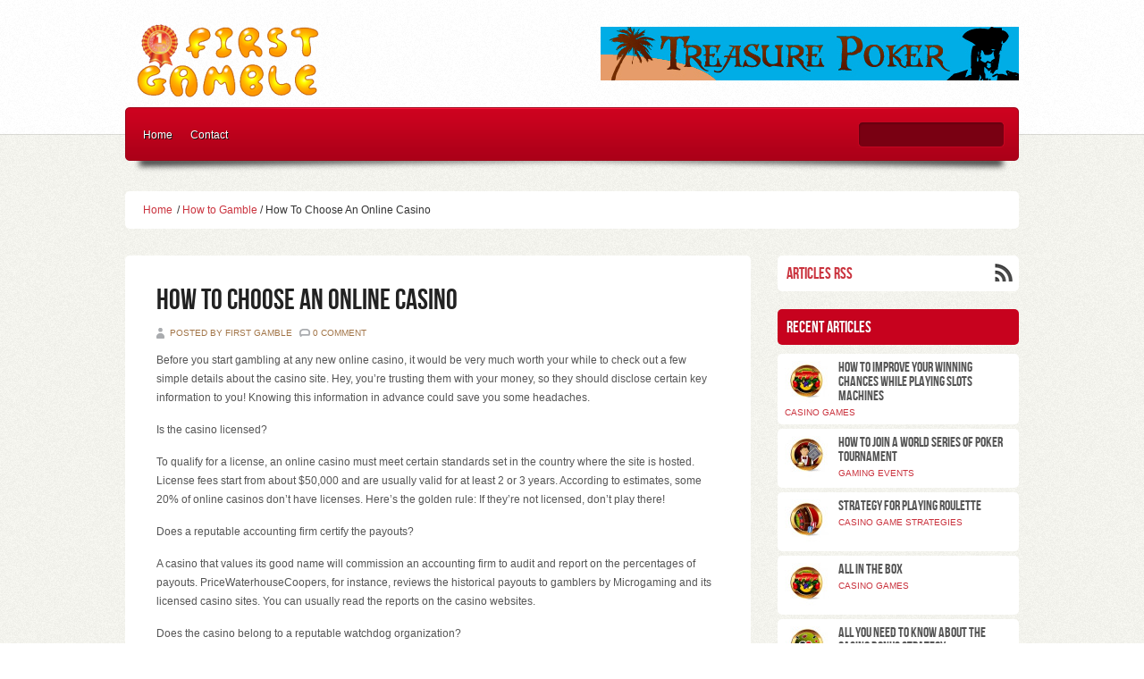

--- FILE ---
content_type: text/html; charset=UTF-8
request_url: https://firstgamble.com/how-to-gamble/how-to-choose-an-online-casino/
body_size: 10127
content:
<!DOCTYPE html PUBLIC "-//W3C//DTD XHTML 1.0 Transitional//EN" "http://www.w3.org/TR/xhtml1/DTD/xhtml1-transitional.dtd">
<html xmlns="http://www.w3.org/1999/xhtml" lang="en-US">
<head profile="http://gmpg.org/xfn/11">
<meta http-equiv="Content-Type" content="text/html; charset=UTF-8" />
<title>  How To Choose An Online Casino : &quot;How To&quot; Guide for Gambling and Gambling Online :: FirstGamble.com</title>

<link rel="stylesheet" href="https://firstgamble.com/wp-content/themes/Ebuy/style.css" type="text/css" media="screen" />
<link rel="stylesheet" type="text/css" href="https://firstgamble.com/wp-content/themes/Ebuy/css/prettyphoto.css" media="screen" />	

<link rel="alternate" type="application/rss+xml" title="&quot;How To&quot; Guide for Gambling and Gambling Online :: FirstGamble.com RSS Feed" href="https://firstgamble.com/feed/" />
<link rel="alternate" type="application/atom+xml" title="&quot;How To&quot; Guide for Gambling and Gambling Online :: FirstGamble.com Atom Feed" href="https://firstgamble.com/feed/atom/" />
<link rel="pingback" href="https://firstgamble.com/xmlrpc.php" />



	<link rel='archives' title='January 2017' href='https://firstgamble.com/2017/01/' />
	<link rel='archives' title='June 2015' href='https://firstgamble.com/2015/06/' />
	<link rel='archives' title='March 2014' href='https://firstgamble.com/2014/03/' />
	<link rel='archives' title='October 2012' href='https://firstgamble.com/2012/10/' />
	<link rel='archives' title='June 2012' href='https://firstgamble.com/2012/06/' />
<meta name='robots' content='max-image-preview:large' />
<link rel="alternate" title="oEmbed (JSON)" type="application/json+oembed" href="https://firstgamble.com/wp-json/oembed/1.0/embed?url=https%3A%2F%2Ffirstgamble.com%2Fhow-to-gamble%2Fhow-to-choose-an-online-casino%2F" />
<link rel="alternate" title="oEmbed (XML)" type="text/xml+oembed" href="https://firstgamble.com/wp-json/oembed/1.0/embed?url=https%3A%2F%2Ffirstgamble.com%2Fhow-to-gamble%2Fhow-to-choose-an-online-casino%2F&#038;format=xml" />
<style id='wp-img-auto-sizes-contain-inline-css' type='text/css'>
img:is([sizes=auto i],[sizes^="auto," i]){contain-intrinsic-size:3000px 1500px}
/*# sourceURL=wp-img-auto-sizes-contain-inline-css */
</style>
<style id='wp-emoji-styles-inline-css' type='text/css'>

	img.wp-smiley, img.emoji {
		display: inline !important;
		border: none !important;
		box-shadow: none !important;
		height: 1em !important;
		width: 1em !important;
		margin: 0 0.07em !important;
		vertical-align: -0.1em !important;
		background: none !important;
		padding: 0 !important;
	}
/*# sourceURL=wp-emoji-styles-inline-css */
</style>
<style id='wp-block-library-inline-css' type='text/css'>
:root{--wp-block-synced-color:#7a00df;--wp-block-synced-color--rgb:122,0,223;--wp-bound-block-color:var(--wp-block-synced-color);--wp-editor-canvas-background:#ddd;--wp-admin-theme-color:#007cba;--wp-admin-theme-color--rgb:0,124,186;--wp-admin-theme-color-darker-10:#006ba1;--wp-admin-theme-color-darker-10--rgb:0,107,160.5;--wp-admin-theme-color-darker-20:#005a87;--wp-admin-theme-color-darker-20--rgb:0,90,135;--wp-admin-border-width-focus:2px}@media (min-resolution:192dpi){:root{--wp-admin-border-width-focus:1.5px}}.wp-element-button{cursor:pointer}:root .has-very-light-gray-background-color{background-color:#eee}:root .has-very-dark-gray-background-color{background-color:#313131}:root .has-very-light-gray-color{color:#eee}:root .has-very-dark-gray-color{color:#313131}:root .has-vivid-green-cyan-to-vivid-cyan-blue-gradient-background{background:linear-gradient(135deg,#00d084,#0693e3)}:root .has-purple-crush-gradient-background{background:linear-gradient(135deg,#34e2e4,#4721fb 50%,#ab1dfe)}:root .has-hazy-dawn-gradient-background{background:linear-gradient(135deg,#faaca8,#dad0ec)}:root .has-subdued-olive-gradient-background{background:linear-gradient(135deg,#fafae1,#67a671)}:root .has-atomic-cream-gradient-background{background:linear-gradient(135deg,#fdd79a,#004a59)}:root .has-nightshade-gradient-background{background:linear-gradient(135deg,#330968,#31cdcf)}:root .has-midnight-gradient-background{background:linear-gradient(135deg,#020381,#2874fc)}:root{--wp--preset--font-size--normal:16px;--wp--preset--font-size--huge:42px}.has-regular-font-size{font-size:1em}.has-larger-font-size{font-size:2.625em}.has-normal-font-size{font-size:var(--wp--preset--font-size--normal)}.has-huge-font-size{font-size:var(--wp--preset--font-size--huge)}.has-text-align-center{text-align:center}.has-text-align-left{text-align:left}.has-text-align-right{text-align:right}.has-fit-text{white-space:nowrap!important}#end-resizable-editor-section{display:none}.aligncenter{clear:both}.items-justified-left{justify-content:flex-start}.items-justified-center{justify-content:center}.items-justified-right{justify-content:flex-end}.items-justified-space-between{justify-content:space-between}.screen-reader-text{border:0;clip-path:inset(50%);height:1px;margin:-1px;overflow:hidden;padding:0;position:absolute;width:1px;word-wrap:normal!important}.screen-reader-text:focus{background-color:#ddd;clip-path:none;color:#444;display:block;font-size:1em;height:auto;left:5px;line-height:normal;padding:15px 23px 14px;text-decoration:none;top:5px;width:auto;z-index:100000}html :where(.has-border-color){border-style:solid}html :where([style*=border-top-color]){border-top-style:solid}html :where([style*=border-right-color]){border-right-style:solid}html :where([style*=border-bottom-color]){border-bottom-style:solid}html :where([style*=border-left-color]){border-left-style:solid}html :where([style*=border-width]){border-style:solid}html :where([style*=border-top-width]){border-top-style:solid}html :where([style*=border-right-width]){border-right-style:solid}html :where([style*=border-bottom-width]){border-bottom-style:solid}html :where([style*=border-left-width]){border-left-style:solid}html :where(img[class*=wp-image-]){height:auto;max-width:100%}:where(figure){margin:0 0 1em}html :where(.is-position-sticky){--wp-admin--admin-bar--position-offset:var(--wp-admin--admin-bar--height,0px)}@media screen and (max-width:600px){html :where(.is-position-sticky){--wp-admin--admin-bar--position-offset:0px}}

/*# sourceURL=wp-block-library-inline-css */
</style><style id='global-styles-inline-css' type='text/css'>
:root{--wp--preset--aspect-ratio--square: 1;--wp--preset--aspect-ratio--4-3: 4/3;--wp--preset--aspect-ratio--3-4: 3/4;--wp--preset--aspect-ratio--3-2: 3/2;--wp--preset--aspect-ratio--2-3: 2/3;--wp--preset--aspect-ratio--16-9: 16/9;--wp--preset--aspect-ratio--9-16: 9/16;--wp--preset--color--black: #000000;--wp--preset--color--cyan-bluish-gray: #abb8c3;--wp--preset--color--white: #ffffff;--wp--preset--color--pale-pink: #f78da7;--wp--preset--color--vivid-red: #cf2e2e;--wp--preset--color--luminous-vivid-orange: #ff6900;--wp--preset--color--luminous-vivid-amber: #fcb900;--wp--preset--color--light-green-cyan: #7bdcb5;--wp--preset--color--vivid-green-cyan: #00d084;--wp--preset--color--pale-cyan-blue: #8ed1fc;--wp--preset--color--vivid-cyan-blue: #0693e3;--wp--preset--color--vivid-purple: #9b51e0;--wp--preset--gradient--vivid-cyan-blue-to-vivid-purple: linear-gradient(135deg,rgb(6,147,227) 0%,rgb(155,81,224) 100%);--wp--preset--gradient--light-green-cyan-to-vivid-green-cyan: linear-gradient(135deg,rgb(122,220,180) 0%,rgb(0,208,130) 100%);--wp--preset--gradient--luminous-vivid-amber-to-luminous-vivid-orange: linear-gradient(135deg,rgb(252,185,0) 0%,rgb(255,105,0) 100%);--wp--preset--gradient--luminous-vivid-orange-to-vivid-red: linear-gradient(135deg,rgb(255,105,0) 0%,rgb(207,46,46) 100%);--wp--preset--gradient--very-light-gray-to-cyan-bluish-gray: linear-gradient(135deg,rgb(238,238,238) 0%,rgb(169,184,195) 100%);--wp--preset--gradient--cool-to-warm-spectrum: linear-gradient(135deg,rgb(74,234,220) 0%,rgb(151,120,209) 20%,rgb(207,42,186) 40%,rgb(238,44,130) 60%,rgb(251,105,98) 80%,rgb(254,248,76) 100%);--wp--preset--gradient--blush-light-purple: linear-gradient(135deg,rgb(255,206,236) 0%,rgb(152,150,240) 100%);--wp--preset--gradient--blush-bordeaux: linear-gradient(135deg,rgb(254,205,165) 0%,rgb(254,45,45) 50%,rgb(107,0,62) 100%);--wp--preset--gradient--luminous-dusk: linear-gradient(135deg,rgb(255,203,112) 0%,rgb(199,81,192) 50%,rgb(65,88,208) 100%);--wp--preset--gradient--pale-ocean: linear-gradient(135deg,rgb(255,245,203) 0%,rgb(182,227,212) 50%,rgb(51,167,181) 100%);--wp--preset--gradient--electric-grass: linear-gradient(135deg,rgb(202,248,128) 0%,rgb(113,206,126) 100%);--wp--preset--gradient--midnight: linear-gradient(135deg,rgb(2,3,129) 0%,rgb(40,116,252) 100%);--wp--preset--font-size--small: 13px;--wp--preset--font-size--medium: 20px;--wp--preset--font-size--large: 36px;--wp--preset--font-size--x-large: 42px;--wp--preset--spacing--20: 0.44rem;--wp--preset--spacing--30: 0.67rem;--wp--preset--spacing--40: 1rem;--wp--preset--spacing--50: 1.5rem;--wp--preset--spacing--60: 2.25rem;--wp--preset--spacing--70: 3.38rem;--wp--preset--spacing--80: 5.06rem;--wp--preset--shadow--natural: 6px 6px 9px rgba(0, 0, 0, 0.2);--wp--preset--shadow--deep: 12px 12px 50px rgba(0, 0, 0, 0.4);--wp--preset--shadow--sharp: 6px 6px 0px rgba(0, 0, 0, 0.2);--wp--preset--shadow--outlined: 6px 6px 0px -3px rgb(255, 255, 255), 6px 6px rgb(0, 0, 0);--wp--preset--shadow--crisp: 6px 6px 0px rgb(0, 0, 0);}:where(.is-layout-flex){gap: 0.5em;}:where(.is-layout-grid){gap: 0.5em;}body .is-layout-flex{display: flex;}.is-layout-flex{flex-wrap: wrap;align-items: center;}.is-layout-flex > :is(*, div){margin: 0;}body .is-layout-grid{display: grid;}.is-layout-grid > :is(*, div){margin: 0;}:where(.wp-block-columns.is-layout-flex){gap: 2em;}:where(.wp-block-columns.is-layout-grid){gap: 2em;}:where(.wp-block-post-template.is-layout-flex){gap: 1.25em;}:where(.wp-block-post-template.is-layout-grid){gap: 1.25em;}.has-black-color{color: var(--wp--preset--color--black) !important;}.has-cyan-bluish-gray-color{color: var(--wp--preset--color--cyan-bluish-gray) !important;}.has-white-color{color: var(--wp--preset--color--white) !important;}.has-pale-pink-color{color: var(--wp--preset--color--pale-pink) !important;}.has-vivid-red-color{color: var(--wp--preset--color--vivid-red) !important;}.has-luminous-vivid-orange-color{color: var(--wp--preset--color--luminous-vivid-orange) !important;}.has-luminous-vivid-amber-color{color: var(--wp--preset--color--luminous-vivid-amber) !important;}.has-light-green-cyan-color{color: var(--wp--preset--color--light-green-cyan) !important;}.has-vivid-green-cyan-color{color: var(--wp--preset--color--vivid-green-cyan) !important;}.has-pale-cyan-blue-color{color: var(--wp--preset--color--pale-cyan-blue) !important;}.has-vivid-cyan-blue-color{color: var(--wp--preset--color--vivid-cyan-blue) !important;}.has-vivid-purple-color{color: var(--wp--preset--color--vivid-purple) !important;}.has-black-background-color{background-color: var(--wp--preset--color--black) !important;}.has-cyan-bluish-gray-background-color{background-color: var(--wp--preset--color--cyan-bluish-gray) !important;}.has-white-background-color{background-color: var(--wp--preset--color--white) !important;}.has-pale-pink-background-color{background-color: var(--wp--preset--color--pale-pink) !important;}.has-vivid-red-background-color{background-color: var(--wp--preset--color--vivid-red) !important;}.has-luminous-vivid-orange-background-color{background-color: var(--wp--preset--color--luminous-vivid-orange) !important;}.has-luminous-vivid-amber-background-color{background-color: var(--wp--preset--color--luminous-vivid-amber) !important;}.has-light-green-cyan-background-color{background-color: var(--wp--preset--color--light-green-cyan) !important;}.has-vivid-green-cyan-background-color{background-color: var(--wp--preset--color--vivid-green-cyan) !important;}.has-pale-cyan-blue-background-color{background-color: var(--wp--preset--color--pale-cyan-blue) !important;}.has-vivid-cyan-blue-background-color{background-color: var(--wp--preset--color--vivid-cyan-blue) !important;}.has-vivid-purple-background-color{background-color: var(--wp--preset--color--vivid-purple) !important;}.has-black-border-color{border-color: var(--wp--preset--color--black) !important;}.has-cyan-bluish-gray-border-color{border-color: var(--wp--preset--color--cyan-bluish-gray) !important;}.has-white-border-color{border-color: var(--wp--preset--color--white) !important;}.has-pale-pink-border-color{border-color: var(--wp--preset--color--pale-pink) !important;}.has-vivid-red-border-color{border-color: var(--wp--preset--color--vivid-red) !important;}.has-luminous-vivid-orange-border-color{border-color: var(--wp--preset--color--luminous-vivid-orange) !important;}.has-luminous-vivid-amber-border-color{border-color: var(--wp--preset--color--luminous-vivid-amber) !important;}.has-light-green-cyan-border-color{border-color: var(--wp--preset--color--light-green-cyan) !important;}.has-vivid-green-cyan-border-color{border-color: var(--wp--preset--color--vivid-green-cyan) !important;}.has-pale-cyan-blue-border-color{border-color: var(--wp--preset--color--pale-cyan-blue) !important;}.has-vivid-cyan-blue-border-color{border-color: var(--wp--preset--color--vivid-cyan-blue) !important;}.has-vivid-purple-border-color{border-color: var(--wp--preset--color--vivid-purple) !important;}.has-vivid-cyan-blue-to-vivid-purple-gradient-background{background: var(--wp--preset--gradient--vivid-cyan-blue-to-vivid-purple) !important;}.has-light-green-cyan-to-vivid-green-cyan-gradient-background{background: var(--wp--preset--gradient--light-green-cyan-to-vivid-green-cyan) !important;}.has-luminous-vivid-amber-to-luminous-vivid-orange-gradient-background{background: var(--wp--preset--gradient--luminous-vivid-amber-to-luminous-vivid-orange) !important;}.has-luminous-vivid-orange-to-vivid-red-gradient-background{background: var(--wp--preset--gradient--luminous-vivid-orange-to-vivid-red) !important;}.has-very-light-gray-to-cyan-bluish-gray-gradient-background{background: var(--wp--preset--gradient--very-light-gray-to-cyan-bluish-gray) !important;}.has-cool-to-warm-spectrum-gradient-background{background: var(--wp--preset--gradient--cool-to-warm-spectrum) !important;}.has-blush-light-purple-gradient-background{background: var(--wp--preset--gradient--blush-light-purple) !important;}.has-blush-bordeaux-gradient-background{background: var(--wp--preset--gradient--blush-bordeaux) !important;}.has-luminous-dusk-gradient-background{background: var(--wp--preset--gradient--luminous-dusk) !important;}.has-pale-ocean-gradient-background{background: var(--wp--preset--gradient--pale-ocean) !important;}.has-electric-grass-gradient-background{background: var(--wp--preset--gradient--electric-grass) !important;}.has-midnight-gradient-background{background: var(--wp--preset--gradient--midnight) !important;}.has-small-font-size{font-size: var(--wp--preset--font-size--small) !important;}.has-medium-font-size{font-size: var(--wp--preset--font-size--medium) !important;}.has-large-font-size{font-size: var(--wp--preset--font-size--large) !important;}.has-x-large-font-size{font-size: var(--wp--preset--font-size--x-large) !important;}
/*# sourceURL=global-styles-inline-css */
</style>

<style id='classic-theme-styles-inline-css' type='text/css'>
/*! This file is auto-generated */
.wp-block-button__link{color:#fff;background-color:#32373c;border-radius:9999px;box-shadow:none;text-decoration:none;padding:calc(.667em + 2px) calc(1.333em + 2px);font-size:1.125em}.wp-block-file__button{background:#32373c;color:#fff;text-decoration:none}
/*# sourceURL=/wp-includes/css/classic-themes.min.css */
</style>
<link rel='stylesheet' id='contact-form-7-css' href='https://firstgamble.com/wp-content/plugins/contact-form-7/includes/css/styles.css?ver=6.1.4' type='text/css' media='all' />
<script type="text/javascript" src="https://firstgamble.com/wp-includes/js/jquery/jquery.min.js?ver=3.7.1" id="jquery-core-js"></script>
<script type="text/javascript" src="https://firstgamble.com/wp-includes/js/jquery/jquery-migrate.min.js?ver=3.4.1" id="jquery-migrate-js"></script>
<script type="text/javascript" src="https://firstgamble.com/wp-content/themes/Ebuy/js/effects.js?ver=6.9" id="effects-js"></script>
<script type="text/javascript" src="https://firstgamble.com/wp-content/themes/Ebuy/js/superfish.js?ver=6.9" id="superfish-js"></script>
<script type="text/javascript" src="https://firstgamble.com/wp-content/themes/Ebuy/js/jquery.prettyPhoto.js?ver=6.9" id="prettyphoto-js"></script>
<script type="text/javascript" src="https://firstgamble.com/wp-content/themes/Ebuy/js/tooltip.js?ver=6.9" id="tooltip-js"></script>
<script type="text/javascript" src="https://firstgamble.com/wp-content/themes/Ebuy/js/jquery.bxSlider.min.js?ver=6.9" id="bxslider-js"></script>
<link rel="https://api.w.org/" href="https://firstgamble.com/wp-json/" /><link rel="alternate" title="JSON" type="application/json" href="https://firstgamble.com/wp-json/wp/v2/posts/31" /><link rel="EditURI" type="application/rsd+xml" title="RSD" href="https://firstgamble.com/xmlrpc.php?rsd" />
<link rel="canonical" href="https://firstgamble.com/how-to-gamble/how-to-choose-an-online-casino/" />
<link rel='shortlink' href='https://firstgamble.com/?p=31' />
<link rel="icon" href="https://firstgamble.com/wp-content/uploads/2023/05/cropped-icon-32x32.png" sizes="32x32" />
<link rel="icon" href="https://firstgamble.com/wp-content/uploads/2023/05/cropped-icon-192x192.png" sizes="192x192" />
<link rel="apple-touch-icon" href="https://firstgamble.com/wp-content/uploads/2023/05/cropped-icon-180x180.png" />
<meta name="msapplication-TileImage" content="https://firstgamble.com/wp-content/uploads/2023/05/cropped-icon-270x270.png" />

</head>
<body data-rsssl=1>

<div id="masthead"><!-- masthead begin -->

<div id="top"> 
	
<div id="blogname">	
<h1 class="logo"><a href="https://firstgamble.com/" title="&quot;How To&quot; Guide for Gambling and Gambling Online :: FirstGamble.com"><img src="https://firstgamble.com/wp-content/themes/Ebuy/images/logo.png" alt="&quot;How To&quot; Guide for Gambling and Gambling Online :: FirstGamble.com"/></a></h1>
<!--h3>If you are a beginner approaching the gambling world it&#039;s essential to start learning as much as you can.</h3-->
</div>

<div class="topbar"><a href="http://www.treasurepoker.com" target="_blank" title="online poker resources"><img src="https://www.firstgamble.com/images/tp-468x60.gif" border="0" alt="online poker resources"></a> </div>
			
</div>
	
<div id="botmenu">
	<div id="submenu" class="menu-head-container"><ul id="menu-head" class="sfmenu"><li id="menu-item-8" class="menu-item menu-item-type-custom menu-item-object-custom menu-item-home menu-item-8"><a href="https://firstgamble.com">Home</a></li>
<li id="menu-item-9" class="menu-item menu-item-type-post_type menu-item-object-page menu-item-9"><a href="https://firstgamble.com/contact/">Contact</a></li>
</ul></div>	<div id="search">
	<form method="get" id="searchform" action="https://firstgamble.com" >
	<input id="s"  type="text" name="s" onfocus="if(this.value=='search site'){this.value=''};" onblur="if(this.value==''){this.value='search site'};" value="" />
	
	</form>
</div>
<div class='clear'></div>	
	
</div>
	
</div><!--end masthead-->

<div id="wrapper">  <!-- wrapper begin -->

<div id="casing">

<div class="homewidget">
<ul class="breadcrumbs clearfix"><li><a href="https://firstgamble.com"> Home </a> </li><li>  / <a href="https://firstgamble.com/category/how-to-gamble/">How to Gamble</a> / How To Choose An Online Casino</li></ul></div>

<div id="content" >


<div class="post" id="post-31">
<div class="title">
<h2><a href="https://firstgamble.com/how-to-gamble/how-to-choose-an-online-casino/" rel="bookmark" title="Permanent Link to How To Choose An Online Casino">How To Choose An Online Casino</a></h2>
</div>
<div class="postmeta">
		<span class="author">Posted by First Gamble </span>
		<span class="comm"><a href="https://firstgamble.com/how-to-gamble/how-to-choose-an-online-casino/#respond">0 Comment</a></span>
</div>

<div class="entry">
<p>Before you start gambling at any new online casino, it would be very much worth your while to check out a few simple details about the casino site. Hey, you&#8217;re trusting them with your money, so they should disclose certain key information to you! Knowing this information in advance could save you some headaches. </p>
<p><strong>Is the casino licensed?</strong> </p>
<p>To qualify for a license, an online casino must meet certain standards set in the country where the site is hosted. License fees start from about $50,000 and are usually valid for at least 2 or 3 years. According to estimates, some 20% of online casinos don&#8217;t have licenses. Here&#8217;s the golden rule: If they&#8217;re not licensed, don&#8217;t play there! </p>
<p><strong>Does a reputable accounting firm certify the payouts? </strong></p>
<p>A casino that values its good name will commission an accounting firm to audit and report on the percentages of payouts. PriceWaterhouseCoopers, for instance, reviews the historical payouts to gamblers by Microgaming and its licensed casino sites. You can usually read the reports on the casino websites. </p>
<p><strong>Does the casino belong to a reputable watchdog organization? </strong></p>
<p>There are watchdogs and just plain dogs; you can&#8217;t trust all of them. Many times the so-called &#8220;watchdog&#8221; is nothing more than an online advertising gateway to a group of casinos. If the watchdog organization is any good, it will prepare a set of best practices that must be observed by all participants, including casinos, software dealers, casino portal sites and online gamblers. </p>
<p>Here are a few more things you should check out before you start gambling: </p>
<p>The important gambling message boards should reflect trust and faith in the casino. </p>
<p>Any online casino should be affiliated to a physical, non-digital casino. </p>
<p>There should be a self-labelling system for users to rate the contents of the casino site. </p>
<p>The recognized and well-known casino portals should support the individual casino website. </p>
<p>A casino that intends to succeed in the long term will go to the trouble of building a well-structured site supported by reliable software.</p>
<p>It will be monitored by an accounting company, and of course it will be licensed. </p>
<p>This is the type of casino that doesn&#8217;t have to crook its customers to make a profit. It&#8217;s the type of site operated by owners who honestly and professionally work to entrench a trusted and popular brand name.</p>

<div class="clear"></div>
</div>


<div class="singleinfo">
<span class="category">Categories: <a href="https://firstgamble.com/category/how-to-gamble/" rel="category tag">How to Gamble</a> </span>
</div>

</div>


<!-- You can start editing here. -->
<div id="commentsbox">

			<!-- If comments are open, but there are no comments. -->

	 

<div id="comment-form">
<div id="respond">

<h3>Leave a Reply</h3>

<div class="cancel-comment-reply">
	<small><a rel="nofollow" id="cancel-comment-reply-link" href="/how-to-gamble/how-to-choose-an-online-casino/#respond" style="display:none;">Click here to cancel reply.</a></small>
</div>


<form action="https://firstgamble.com/wp-comments-post.php" method="post" id="commentform">

<label for="author">Name <small>(required)</small></label>
<input type="text" name="author" id="author" value="" size="22" tabindex="1" aria-required='true' />

<label for="email">Mail <small>(required)</small></label>
<input type="text" name="email" id="email" value="" size="22" tabindex="2" aria-required='true' />

<label for="url">Website</label>
<input type="text" name="url" id="url" value="" size="22" tabindex="3" />



<textarea name="comment" id="comment" cols="100%" rows="10" tabindex="4"></textarea><br />

<input name="submit" type="submit" id="commentSubmit" tabindex="5" value="Submit" />
<input type='hidden' name='comment_post_ID' value='31' id='comment_post_ID' />
<input type='hidden' name='comment_parent' id='comment_parent' value='0' />

</form>

</div>
</div>

</div>
</div>

<div id="right">

<div class="post-feed"> <a href="https://firstgamble.com/feed/"> Articles RSS </a> </div>

<div class="tabsdiv">
	<h3 class="sidetitl "> Recent Articles </h3>
		<div class="fblock">
				<img class="thumbim" src="https://firstgamble.com/wp-content/themes/Ebuy/timthumb.php?src=https://firstgamble.com/wp-content/uploads/2012/06/slots.jpg&amp;h=50&amp;w=50&amp;zc=1" alt=""/>
	
	<h3><a href="https://firstgamble.com/casino-games-2/how-to-improve-your-winning-chances-while-playing-slots-machines/" title="How To Improve Your Winning Chances While Playing Slots Machines">How To Improve Your Winning Chances While Playing Slots Machines</a></h3>
	<p> <a href="https://firstgamble.com/category/casino-games-2/" rel="category tag">Casino Games</a></p>

	<div class="clear"></div>
	</div>
		<div class="fblock">
				<img class="thumbim" src="https://firstgamble.com/wp-content/themes/Ebuy/timthumb.php?src=https://firstgamble.com/wp-content/uploads/2012/06/dealer.jpg&amp;h=50&amp;w=50&amp;zc=1" alt=""/>
	
	<h3><a href="https://firstgamble.com/gaming-events/how-to-join-a-world-series-of-poker-tournament/" title="How to join a World Series of Poker tournament">How to join a World Series of Poker tournament</a></h3>
	<p> <a href="https://firstgamble.com/category/gaming-events/" rel="category tag">Gaming Events</a></p>

	<div class="clear"></div>
	</div>
		<div class="fblock">
				<img class="thumbim" src="https://firstgamble.com/wp-content/themes/Ebuy/timthumb.php?src=https://firstgamble.com/wp-content/uploads/2012/06/roulette.jpg&amp;h=50&amp;w=50&amp;zc=1" alt=""/>
	
	<h3><a href="https://firstgamble.com/casino-game-strategies/strategy-for-playing-roulette/" title="Strategy for playing Roulette">Strategy for playing Roulette</a></h3>
	<p> <a href="https://firstgamble.com/category/casino-game-strategies/" rel="category tag">Casino Game Strategies</a></p>

	<div class="clear"></div>
	</div>
		<div class="fblock">
				<img class="thumbim" src="https://firstgamble.com/wp-content/themes/Ebuy/timthumb.php?src=https://firstgamble.com/wp-content/uploads/2012/06/slots.jpg&amp;h=50&amp;w=50&amp;zc=1" alt=""/>
	
	<h3><a href="https://firstgamble.com/casino-games-2/all-in-the-box/" title="All In The Box">All In The Box</a></h3>
	<p> <a href="https://firstgamble.com/category/casino-games-2/" rel="category tag">Casino Games</a></p>

	<div class="clear"></div>
	</div>
		<div class="fblock">
				<img class="thumbim" src="https://firstgamble.com/wp-content/themes/Ebuy/timthumb.php?src=https://firstgamble.com/wp-content/uploads/2012/06/chips.jpg&amp;h=50&amp;w=50&amp;zc=1" alt=""/>
	
	<h3><a href="https://firstgamble.com/casino-bonus-2/all-you-need-to-know-about-the-casino-bonus-strategy/" title="All You Need To Know About the Casino Bonus Strategy">All You Need To Know About the Casino Bonus Strategy</a></h3>
	<p> <a href="https://firstgamble.com/category/casino-bonus-2/" rel="category tag">Casino Bonus</a></p>

	<div class="clear"></div>
	</div>
		<div class="fblock">
				<img class="thumbim" src="https://firstgamble.com/wp-content/themes/Ebuy/timthumb.php?src=https://firstgamble.com/wp-content/uploads/2012/06/joker.jpg&amp;h=50&amp;w=50&amp;zc=1" alt=""/>
	
	<h3><a href="https://firstgamble.com/how-to-gamble/how-to-play-video-poker/" title="How To Play Video Poker">How To Play Video Poker</a></h3>
	<p> <a href="https://firstgamble.com/category/how-to-gamble/" rel="category tag">How to Gamble</a></p>

	<div class="clear"></div>
	</div>
		<div class="fblock">
				<img class="thumbim" src="https://firstgamble.com/wp-content/themes/Ebuy/timthumb.php?src=https://firstgamble.com/wp-content/uploads/2012/06/roulette.jpg&amp;h=50&amp;w=50&amp;zc=1" alt=""/>
	
	<h3><a href="https://firstgamble.com/how-to-gamble/how-to-play-roulette/" title="How To Play Roulette">How To Play Roulette</a></h3>
	<p> <a href="https://firstgamble.com/category/how-to-gamble/" rel="category tag">How to Gamble</a></p>

	<div class="clear"></div>
	</div>
		<div class="fblock">
				<img class="thumbim" src="https://firstgamble.com/wp-content/themes/Ebuy/timthumb.php?src=https://firstgamble.com/wp-content/uploads/2012/06/poquer.jpg&amp;h=50&amp;w=50&amp;zc=1" alt=""/>
	
	<h3><a href="https://firstgamble.com/how-to-gamble/how-to-play-seven-card-stud-poker/" title="How To Play Seven Card Stud Poker">How To Play Seven Card Stud Poker</a></h3>
	<p> <a href="https://firstgamble.com/category/how-to-gamble/" rel="category tag">How to Gamble</a></p>

	<div class="clear"></div>
	</div>
		<div class="fblock">
				<img class="thumbim" src="https://firstgamble.com/wp-content/themes/Ebuy/timthumb.php?src=https://firstgamble.com/wp-content/uploads/2012/06/poquer.jpg&amp;h=50&amp;w=50&amp;zc=1" alt=""/>
	
	<h3><a href="https://firstgamble.com/how-to-gamble/how-to-play-five-card-stud-poker/" title="How To Play Five Card Stud Poker">How To Play Five Card Stud Poker</a></h3>
	<p> <a href="https://firstgamble.com/category/how-to-gamble/" rel="category tag">How to Gamble</a></p>

	<div class="clear"></div>
	</div>
		<div class="fblock">
				<img class="thumbim" src="https://firstgamble.com/wp-content/themes/Ebuy/timthumb.php?src=https://firstgamble.com/wp-content/uploads/2012/06/craps.jpg&amp;h=50&amp;w=50&amp;zc=1" alt=""/>
	
	<h3><a href="https://firstgamble.com/how-to-gamble/how-to-play-craps/" title="How To Play Craps">How To Play Craps</a></h3>
	<p> <a href="https://firstgamble.com/category/how-to-gamble/" rel="category tag">How to Gamble</a></p>

	<div class="clear"></div>
	</div>
		<div class="fblock">
				<img class="thumbim" src="https://firstgamble.com/wp-content/themes/Ebuy/timthumb.php?src=https://firstgamble.com/wp-content/uploads/2012/06/poquer.jpg&amp;h=50&amp;w=50&amp;zc=1" alt=""/>
	
	<h3><a href="https://firstgamble.com/how-to-gamble/how-to-play-caribbean-poker/" title="How To Play Caribbean Poker">How To Play Caribbean Poker</a></h3>
	<p> <a href="https://firstgamble.com/category/how-to-gamble/" rel="category tag">How to Gamble</a></p>

	<div class="clear"></div>
	</div>
		<div class="fblock">
				<img class="thumbim" src="https://firstgamble.com/wp-content/themes/Ebuy/timthumb.php?src=https://firstgamble.com/wp-content/uploads/2012/06/bingo1.jpg&amp;h=50&amp;w=50&amp;zc=1" alt=""/>
	
	<h3><a href="https://firstgamble.com/how-to-gamble/how-to-play-bingo/" title="How To Play Bingo">How To Play Bingo</a></h3>
	<p> <a href="https://firstgamble.com/category/how-to-gamble/" rel="category tag">How to Gamble</a></p>

	<div class="clear"></div>
	</div>
		<div class="fblock">
				<img class="thumbim" src="https://firstgamble.com/wp-content/themes/Ebuy/timthumb.php?src=https://firstgamble.com/wp-content/uploads/2012/06/dealer.jpg&amp;h=50&amp;w=50&amp;zc=1" alt=""/>
	
	<h3><a href="https://firstgamble.com/how-to-gamble/how-to-play-baccarat/" title="How To Play Baccarat">How To Play Baccarat</a></h3>
	<p> <a href="https://firstgamble.com/category/how-to-gamble/" rel="category tag">How to Gamble</a></p>

	<div class="clear"></div>
	</div>
		<div class="fblock">
				<img class="thumbim" src="https://firstgamble.com/wp-content/themes/Ebuy/timthumb.php?src=https://firstgamble.com/wp-content/uploads/2012/06/blackjack.jpg&amp;h=50&amp;w=50&amp;zc=1" alt=""/>
	
	<h3><a href="https://firstgamble.com/how-to-gamble/how-to-learn-the-basics-of-blackjack/" title="How To Learn The Basics Of Blackjack">How To Learn The Basics Of Blackjack</a></h3>
	<p> <a href="https://firstgamble.com/category/how-to-gamble/" rel="category tag">How to Gamble</a></p>

	<div class="clear"></div>
	</div>
		<div class="fblock">
				<img class="thumbim" src="https://firstgamble.com/wp-content/themes/Ebuy/timthumb.php?src=https://firstgamble.com/wp-content/uploads/2012/06/dealer.jpg&amp;h=50&amp;w=50&amp;zc=1" alt=""/>
	
	<h3><a href="https://firstgamble.com/how-to-gamble/how-to-improve-your-poker-game/" title="How To Improve Your Poker Game">How To Improve Your Poker Game</a></h3>
	<p> <a href="https://firstgamble.com/category/how-to-gamble/" rel="category tag">How to Gamble</a></p>

	<div class="clear"></div>
	</div>
	</div>



<!-- Sidebar widgets -->
<div class="sidebar">
<ul>
	<li class="sidebox widget_tag_cloud"><h3 class="sidetitl">Popular Searches</h3><div class="tagcloud"><a href="https://firstgamble.com/tag/5-card-stud-poker/" class="tag-cloud-link tag-link-51 tag-link-position-1" style="font-size: 8pt;" aria-label="5 Card Stud Poker (1 item)">5 Card Stud Poker</a>
<a href="https://firstgamble.com/tag/7-card-stud-poker/" class="tag-cloud-link tag-link-52 tag-link-position-2" style="font-size: 8pt;" aria-label="7 Card Stud Poker (1 item)">7 Card Stud Poker</a>
<a href="https://firstgamble.com/tag/baccarat/" class="tag-cloud-link tag-link-48 tag-link-position-3" style="font-size: 8pt;" aria-label="Baccarat (1 item)">Baccarat</a>
<a href="https://firstgamble.com/tag/betting/" class="tag-cloud-link tag-link-21 tag-link-position-4" style="font-size: 8pt;" aria-label="betting (1 item)">betting</a>
<a href="https://firstgamble.com/tag/bingo/" class="tag-cloud-link tag-link-49 tag-link-position-5" style="font-size: 8pt;" aria-label="Bingo (1 item)">Bingo</a>
<a href="https://firstgamble.com/tag/blackjack/" class="tag-cloud-link tag-link-19 tag-link-position-6" style="font-size: 16.75pt;" aria-label="blackjack (3 items)">blackjack</a>
<a href="https://firstgamble.com/tag/black-jack/" class="tag-cloud-link tag-link-47 tag-link-position-7" style="font-size: 8pt;" aria-label="black jack (1 item)">black jack</a>
<a href="https://firstgamble.com/tag/casino/" class="tag-cloud-link tag-link-37 tag-link-position-8" style="font-size: 16.75pt;" aria-label="casino (3 items)">casino</a>
<a href="https://firstgamble.com/tag/casino-bonus/" class="tag-cloud-link tag-link-54 tag-link-position-9" style="font-size: 8pt;" aria-label="casino bonus (1 item)">casino bonus</a>
<a href="https://firstgamble.com/tag/craps/" class="tag-cloud-link tag-link-50 tag-link-position-10" style="font-size: 8pt;" aria-label="craps (1 item)">craps</a>
<a href="https://firstgamble.com/tag/deal-or-no-deal/" class="tag-cloud-link tag-link-66 tag-link-position-11" style="font-size: 8pt;" aria-label="Deal or No Deal (1 item)">Deal or No Deal</a>
<a href="https://firstgamble.com/tag/entertainment/" class="tag-cloud-link tag-link-35 tag-link-position-12" style="font-size: 13.25pt;" aria-label="entertainment (2 items)">entertainment</a>
<a href="https://firstgamble.com/tag/freebies/" class="tag-cloud-link tag-link-24 tag-link-position-13" style="font-size: 8pt;" aria-label="freebies (1 item)">freebies</a>
<a href="https://firstgamble.com/tag/free-chips/" class="tag-cloud-link tag-link-55 tag-link-position-14" style="font-size: 8pt;" aria-label="free chips (1 item)">free chips</a>
<a href="https://firstgamble.com/tag/free-play/" class="tag-cloud-link tag-link-57 tag-link-position-15" style="font-size: 8pt;" aria-label="free play (1 item)">free play</a>
<a href="https://firstgamble.com/tag/gambling/" class="tag-cloud-link tag-link-12 tag-link-position-16" style="font-size: 22pt;" aria-label="Gambling (5 items)">Gambling</a>
<a href="https://firstgamble.com/tag/hobbies/" class="tag-cloud-link tag-link-23 tag-link-position-17" style="font-size: 8pt;" aria-label="hobbies (1 item)">hobbies</a>
<a href="https://firstgamble.com/tag/jackpot/" class="tag-cloud-link tag-link-67 tag-link-position-18" style="font-size: 8pt;" aria-label="jackpot (1 item)">jackpot</a>
<a href="https://firstgamble.com/tag/las-vegas/" class="tag-cloud-link tag-link-31 tag-link-position-19" style="font-size: 13.25pt;" aria-label="las vegas (2 items)">las vegas</a>
<a href="https://firstgamble.com/tag/live-tournaments/" class="tag-cloud-link tag-link-71 tag-link-position-20" style="font-size: 8pt;" aria-label="live tournaments (1 item)">live tournaments</a>
<a href="https://firstgamble.com/tag/match-bonus/" class="tag-cloud-link tag-link-58 tag-link-position-21" style="font-size: 8pt;" aria-label="match bonus (1 item)">match bonus</a>
<a href="https://firstgamble.com/tag/no-deposit-bonus/" class="tag-cloud-link tag-link-60 tag-link-position-22" style="font-size: 8pt;" aria-label="no-deposit bonus (1 item)">no-deposit bonus</a>
<a href="https://firstgamble.com/tag/online-bonus/" class="tag-cloud-link tag-link-56 tag-link-position-23" style="font-size: 8pt;" aria-label="online bonus (1 item)">online bonus</a>
<a href="https://firstgamble.com/tag/online-casino/" class="tag-cloud-link tag-link-6 tag-link-position-24" style="font-size: 19.666666666667pt;" aria-label="online casino (4 items)">online casino</a>
<a href="https://firstgamble.com/tag/online-casino-gambling/" class="tag-cloud-link tag-link-7 tag-link-position-25" style="font-size: 13.25pt;" aria-label="online casino gambling (2 items)">online casino gambling</a>
<a href="https://firstgamble.com/tag/online-casinos/" class="tag-cloud-link tag-link-14 tag-link-position-26" style="font-size: 13.25pt;" aria-label="Online Casinos (2 items)">Online Casinos</a>
<a href="https://firstgamble.com/tag/online-gambling/" class="tag-cloud-link tag-link-8 tag-link-position-27" style="font-size: 19.666666666667pt;" aria-label="online gambling (4 items)">online gambling</a>
<a href="https://firstgamble.com/tag/online-poker/" class="tag-cloud-link tag-link-45 tag-link-position-28" style="font-size: 8pt;" aria-label="Online Poker (1 item)">Online Poker</a>
<a href="https://firstgamble.com/tag/online-slots/" class="tag-cloud-link tag-link-28 tag-link-position-29" style="font-size: 13.25pt;" aria-label="online slots (2 items)">online slots</a>
<a href="https://firstgamble.com/tag/playing/" class="tag-cloud-link tag-link-76 tag-link-position-30" style="font-size: 8pt;" aria-label="playing (1 item)">playing</a>
<a href="https://firstgamble.com/tag/poker/" class="tag-cloud-link tag-link-18 tag-link-position-31" style="font-size: 22pt;" aria-label="poker (5 items)">poker</a>
<a href="https://firstgamble.com/tag/poker-game/" class="tag-cloud-link tag-link-46 tag-link-position-32" style="font-size: 8pt;" aria-label="Poker Game (1 item)">Poker Game</a>
<a href="https://firstgamble.com/tag/pokies/" class="tag-cloud-link tag-link-74 tag-link-position-33" style="font-size: 8pt;" aria-label="pokies (1 item)">pokies</a>
<a href="https://firstgamble.com/tag/progressive/" class="tag-cloud-link tag-link-68 tag-link-position-34" style="font-size: 8pt;" aria-label="progressive (1 item)">progressive</a>
<a href="https://firstgamble.com/tag/roulette/" class="tag-cloud-link tag-link-43 tag-link-position-35" style="font-size: 16.75pt;" aria-label="roulette (3 items)">roulette</a>
<a href="https://firstgamble.com/tag/roulette-strategy/" class="tag-cloud-link tag-link-64 tag-link-position-36" style="font-size: 8pt;" aria-label="roulette strategy (1 item)">roulette strategy</a>
<a href="https://firstgamble.com/tag/signup-bonus/" class="tag-cloud-link tag-link-59 tag-link-position-37" style="font-size: 8pt;" aria-label="signup bonus (1 item)">signup bonus</a>
<a href="https://firstgamble.com/tag/slot-machines/" class="tag-cloud-link tag-link-72 tag-link-position-38" style="font-size: 8pt;" aria-label="slot machines (1 item)">slot machines</a>
<a href="https://firstgamble.com/tag/slots/" class="tag-cloud-link tag-link-75 tag-link-position-39" style="font-size: 8pt;" aria-label="slots (1 item)">slots</a>
<a href="https://firstgamble.com/tag/sports-and-entertainment/" class="tag-cloud-link tag-link-44 tag-link-position-40" style="font-size: 8pt;" aria-label="sports and entertainment (1 item)">sports and entertainment</a>
<a href="https://firstgamble.com/tag/sports-betting/" class="tag-cloud-link tag-link-22 tag-link-position-41" style="font-size: 8pt;" aria-label="sports betting (1 item)">sports betting</a>
<a href="https://firstgamble.com/tag/video-poker/" class="tag-cloud-link tag-link-53 tag-link-position-42" style="font-size: 8pt;" aria-label="Video Poker (1 item)">Video Poker</a>
<a href="https://firstgamble.com/tag/video-slots/" class="tag-cloud-link tag-link-73 tag-link-position-43" style="font-size: 8pt;" aria-label="video slots (1 item)">video slots</a>
<a href="https://firstgamble.com/tag/welcome-bonus/" class="tag-cloud-link tag-link-61 tag-link-position-44" style="font-size: 8pt;" aria-label="welcome bonus (1 item)">welcome bonus</a>
<a href="https://firstgamble.com/tag/wsop/" class="tag-cloud-link tag-link-70 tag-link-position-45" style="font-size: 8pt;" aria-label="wsop (1 item)">wsop</a></div>
</li><li class="widget_text sidebox widget_custom_html"><div class="textwidget custom-html-widget"><a href="https://www.inamy.com/shop/firstgamble/"><img src="https://firstgamble.com/wp-content/uploads/2023/05/first-gamble-fs.png" alt="for sale on inamy.com" style="max-width: 100%"></a></div></li></ul>
</div>

</div><div class="clear"></div>
</div>	
</div>
<div id="footer">

<div class="fcred">

Copyright &copy; 2026 <a href="https://firstgamble.com" title="&quot;How To&quot; Guide for Gambling and Gambling Online :: FirstGamble.com">&quot;How To&quot; Guide for Gambling and Gambling Online :: FirstGamble.com</a> - If you are a beginner approaching the gambling world it&#039;s essential to start learning as much as you can..<br />
In cooperation with: <a href="https://www.professionalgamble.com/">Professional Gamble</a>, <a href="http://www.poquer.name/">Poker en Espa&ntilde;a</a>, <a href="http://www.grandsjoueurs.com/">Poker en ligne</a>.</div>	


<div class='clear'></div>	
<script type="speculationrules">
{"prefetch":[{"source":"document","where":{"and":[{"href_matches":"/*"},{"not":{"href_matches":["/wp-*.php","/wp-admin/*","/wp-content/uploads/*","/wp-content/*","/wp-content/plugins/*","/wp-content/themes/Ebuy/*","/*\\?(.+)"]}},{"not":{"selector_matches":"a[rel~=\"nofollow\"]"}},{"not":{"selector_matches":".no-prefetch, .no-prefetch a"}}]},"eagerness":"conservative"}]}
</script>
<span id="bruteprotect_uptime_check_string" style="display:none;">7ads6x98y</span><script type="text/javascript" src="https://firstgamble.com/wp-includes/js/comment-reply.min.js?ver=6.9" id="comment-reply-js" async="async" data-wp-strategy="async" fetchpriority="low"></script>
<script type="text/javascript" src="https://firstgamble.com/wp-includes/js/dist/hooks.min.js?ver=dd5603f07f9220ed27f1" id="wp-hooks-js"></script>
<script type="text/javascript" src="https://firstgamble.com/wp-includes/js/dist/i18n.min.js?ver=c26c3dc7bed366793375" id="wp-i18n-js"></script>
<script type="text/javascript" id="wp-i18n-js-after">
/* <![CDATA[ */
wp.i18n.setLocaleData( { 'text direction\u0004ltr': [ 'ltr' ] } );
//# sourceURL=wp-i18n-js-after
/* ]]> */
</script>
<script type="text/javascript" src="https://firstgamble.com/wp-content/plugins/contact-form-7/includes/swv/js/index.js?ver=6.1.4" id="swv-js"></script>
<script type="text/javascript" id="contact-form-7-js-before">
/* <![CDATA[ */
var wpcf7 = {
    "api": {
        "root": "https:\/\/firstgamble.com\/wp-json\/",
        "namespace": "contact-form-7\/v1"
    },
    "cached": 1
};
//# sourceURL=contact-form-7-js-before
/* ]]> */
</script>
<script type="text/javascript" src="https://firstgamble.com/wp-content/plugins/contact-form-7/includes/js/index.js?ver=6.1.4" id="contact-form-7-js"></script>
<script id="wp-emoji-settings" type="application/json">
{"baseUrl":"https://s.w.org/images/core/emoji/17.0.2/72x72/","ext":".png","svgUrl":"https://s.w.org/images/core/emoji/17.0.2/svg/","svgExt":".svg","source":{"concatemoji":"https://firstgamble.com/wp-includes/js/wp-emoji-release.min.js?ver=6.9"}}
</script>
<script type="module">
/* <![CDATA[ */
/*! This file is auto-generated */
const a=JSON.parse(document.getElementById("wp-emoji-settings").textContent),o=(window._wpemojiSettings=a,"wpEmojiSettingsSupports"),s=["flag","emoji"];function i(e){try{var t={supportTests:e,timestamp:(new Date).valueOf()};sessionStorage.setItem(o,JSON.stringify(t))}catch(e){}}function c(e,t,n){e.clearRect(0,0,e.canvas.width,e.canvas.height),e.fillText(t,0,0);t=new Uint32Array(e.getImageData(0,0,e.canvas.width,e.canvas.height).data);e.clearRect(0,0,e.canvas.width,e.canvas.height),e.fillText(n,0,0);const a=new Uint32Array(e.getImageData(0,0,e.canvas.width,e.canvas.height).data);return t.every((e,t)=>e===a[t])}function p(e,t){e.clearRect(0,0,e.canvas.width,e.canvas.height),e.fillText(t,0,0);var n=e.getImageData(16,16,1,1);for(let e=0;e<n.data.length;e++)if(0!==n.data[e])return!1;return!0}function u(e,t,n,a){switch(t){case"flag":return n(e,"\ud83c\udff3\ufe0f\u200d\u26a7\ufe0f","\ud83c\udff3\ufe0f\u200b\u26a7\ufe0f")?!1:!n(e,"\ud83c\udde8\ud83c\uddf6","\ud83c\udde8\u200b\ud83c\uddf6")&&!n(e,"\ud83c\udff4\udb40\udc67\udb40\udc62\udb40\udc65\udb40\udc6e\udb40\udc67\udb40\udc7f","\ud83c\udff4\u200b\udb40\udc67\u200b\udb40\udc62\u200b\udb40\udc65\u200b\udb40\udc6e\u200b\udb40\udc67\u200b\udb40\udc7f");case"emoji":return!a(e,"\ud83e\u1fac8")}return!1}function f(e,t,n,a){let r;const o=(r="undefined"!=typeof WorkerGlobalScope&&self instanceof WorkerGlobalScope?new OffscreenCanvas(300,150):document.createElement("canvas")).getContext("2d",{willReadFrequently:!0}),s=(o.textBaseline="top",o.font="600 32px Arial",{});return e.forEach(e=>{s[e]=t(o,e,n,a)}),s}function r(e){var t=document.createElement("script");t.src=e,t.defer=!0,document.head.appendChild(t)}a.supports={everything:!0,everythingExceptFlag:!0},new Promise(t=>{let n=function(){try{var e=JSON.parse(sessionStorage.getItem(o));if("object"==typeof e&&"number"==typeof e.timestamp&&(new Date).valueOf()<e.timestamp+604800&&"object"==typeof e.supportTests)return e.supportTests}catch(e){}return null}();if(!n){if("undefined"!=typeof Worker&&"undefined"!=typeof OffscreenCanvas&&"undefined"!=typeof URL&&URL.createObjectURL&&"undefined"!=typeof Blob)try{var e="postMessage("+f.toString()+"("+[JSON.stringify(s),u.toString(),c.toString(),p.toString()].join(",")+"));",a=new Blob([e],{type:"text/javascript"});const r=new Worker(URL.createObjectURL(a),{name:"wpTestEmojiSupports"});return void(r.onmessage=e=>{i(n=e.data),r.terminate(),t(n)})}catch(e){}i(n=f(s,u,c,p))}t(n)}).then(e=>{for(const n in e)a.supports[n]=e[n],a.supports.everything=a.supports.everything&&a.supports[n],"flag"!==n&&(a.supports.everythingExceptFlag=a.supports.everythingExceptFlag&&a.supports[n]);var t;a.supports.everythingExceptFlag=a.supports.everythingExceptFlag&&!a.supports.flag,a.supports.everything||((t=a.source||{}).concatemoji?r(t.concatemoji):t.wpemoji&&t.twemoji&&(r(t.twemoji),r(t.wpemoji)))});
//# sourceURL=https://firstgamble.com/wp-includes/js/wp-emoji-loader.min.js
/* ]]> */
</script>
<iframe src="https://www.gamblingmarketplace.com/gm-track.php?pro=firstgamble.com" frameborder="0" scrolling="no" width="1" height="1"></iframe>
</div>


</body>
</html>      

--- FILE ---
content_type: text/css
request_url: https://firstgamble.com/wp-content/themes/Ebuy/style.css
body_size: 5060
content:
/*

Theme Name:Ebuy
Theme URL: http://www.web2feel.com/ebuy/
Description: Free WordPress theme released by web2feel.com
Author: Jinsona
Author URI: www.web2feel.com
Version: 1.0.0
Tags: Red, White, right-sidebar, fixed-width, theme-options, threaded-comments, banner ads, adsense,fab themes.

*/

/* RESET */
html, body, div, span, applet, object, iframe,
h1, h2, h3, h4, h5, h6, p, blockquote, pre,
a, abbr, acronym, address, big, cite, code,
del, dfn, em, font, ins, kbd, q, s, samp,
small, strike, strong, sub, sup, tt, var,
dl, dt, dd, ol, ul, li,
fieldset, form, label, legend,
table, caption, tbody, tfoot, thead, tr, th, td {
	margin: 0;
	outline: 0;
	padding: 0;
	font-weight:inherit;
	vertical-align: baseline;
}
:focus {/* remember to define focus styles! */
	outline: 0;
}
body {
	background: #fff;
	line-height: 1;
}
ol, ul {
	list-style: none;
}
table {/* tables still need 'cellspacing="0"' in the markup */
	border-collapse: separate;
	border-spacing: 0;
}
caption, th, td {
	font-weight: normal;
	text-align: left;
}
blockquote:before, blockquote:after,
q:before, q:after {
	content: "";
}
blockquote, q {
	quotes: "" "";
}
a img {
	border: 0;
}
article, aside, details, figcaption, figure,
footer, header, hgroup, menu, nav, section {
	display: block;
}



/* BASIC */


body {
font-family:Arial,Tahoma,Century gothic, sans-serif;
color:#333;
font-size:12px;
background:url(images/body.png);
margin:0 auto;
padding:0px 0px;
}

img {
border:0;
margin:0;
}

a {
color:#CA333E;
text-decoration:none;
outline:none;
}

a:hover {
color:#000;
text-decoration:none;
}

blockquote {
color:#59666f;
font-style:italic;
font-family:Georgia;
padding:10px;
}

.clear {
clear:both;
}

table {
border-collapse:collapse;
border-spacing:0;
border:1px solid #fff;
margin:10px 0;
}

table td,table th {
text-align:left;
border:1px solid #fff;
padding:.4em .8em;
}

table th {
background:#ddd;
color:#999;
text-transform:uppercase;
font-weight:400;
border:1px solid #fff;
}

table td {
border:1px solid #fff;
background:#eee;
color:#555;
}

table tr.even td {
background:#eee;
border:none;
}

table tr:hover td {
background:#FFF9DF;
}

img.centered {
display:block;
margin-left:auto;
margin-right:auto;
margin-bottom:10px;
padding:0;
}

img.alignnone {
display:inline;
background:#eee;
margin:0 0 10px;
padding:5px;
}

img.alignright {
display:inline;
background:#eee;
margin:5px 0 10px 10px;
padding:5px;
}

img.alignleft {
display:inline;
background:#eee;
margin:10px 15px 10px 0;
padding:5px;
}

.aligncenter {
display:block;
margin-left:auto;
margin-right:auto;
margin-bottom:10px;
}

.alignright {
float:right;
margin:0 0 10px 10px;
}

.alignleft {
float:left;
margin:10px 15px 10px 0;
}

.wp-caption {
text-align:center;
background:#eee;
margin:10px;
padding:4px 0 5px;
}

.wp-caption img {
border:0;
margin:0 0 5px;
padding:0;
}

.wp-caption p.wp-caption-text {
font-size:11px;
font-weight:400;
line-height:12px;
color:#444;
margin:0;
padding:0;
}

.clearfix:after {
content:".";
display:block;
clear:both;
visibility:hidden;
line-height:0;
height:0;
}

.clearfix {
display:inline-block;
}

html[xmlns] .clearfix {
display:block;
}

* html .clearfix {
height:1%;
}

.rounded {
border-radius:5px;
-moz-border-radius:5px;
-webkit-border-radius:5px;
}

.boxshadow {
-moz-box-shadow:0 0 5px #000;
-webkit-box-shadow:0 0 5px #000;
box-shadow:0 0 5px #000;
}


/* FONTS */


@font-face {
    font-family: 'BebasNeueRegular';
    src: url('fonts/BebasNeue-webfont.eot');
    src: url('fonts/BebasNeue-webfont.eot?#iefix') format('embedded-opentype'),
         url('fonts/BebasNeue-webfont.woff') format('woff'),
         url('fonts/BebasNeue-webfont.ttf') format('truetype'),
         url('fonts/BebasNeue-webfont.svg#BebasNeueRegular') format('svg');
    font-weight: normal;
    font-style: normal;

}


/* OUTER  */

#wrapper{
width:1000px;
margin:0 auto;

}

/* HEADER */

#masthead{

background:url(images/mast.png) repeat-x;
}

#top{
height:120px;
width:1000px;
margin:0px auto;
}

#blogname{
width:400px;
float:left;	
}

#blogname h1{
font-size:32px;
margin:25px 0px 0px 0px;
font-weight:bold;
}

#blogname h1 a:link, #blogname h1 a:visited{
color:#DB1139;
}


#blogname h3{
font-size:16px;
margin:5px 0px 0px 0px;
font-weight:normal;
}


.topbar{
	width:468px;
	height:60px;
	background:#ddd;
	float:right;
	margin:30px 0px 0px 0px;
}

/* TOP-MENU */
	
#botmenu{
	height:74px;
	margin:0px auto;
	font-size: 12px;
	overflow:hidden;
	background:url(images/bmenu.png);
	width:1000px;
	}
	
#submenu {
	margin: 0px 0px;
	width:800px;
	padding:0px 10px;
	
	}
	
#submenu ul {
	width: 100%;
	float: left;
	list-style: none;
	margin: 0;
	padding: 0 0px;
	}
	
#submenu li {
	float: left;
	list-style: none;
	margin: 0;
	padding: 0;
	color: #999;
	text-shadow:1px 1px 0px #111;
	}
	
#submenu li a {
	color: #fff;
	display: block;
    margin: 0;
	padding: 25px 10px 25px 10px;
	text-decoration: none;
	position: relative;
	text-shadow:1px 1px 0px #111;
	}

#submenu li a:hover, #submenu li a:active, #submenu li a .current_page_item a  {
	color: #fff;
	text-shadow:1px 1px 0px #111;
	background:url(images/bmenua.png) repeat-x;

	}
	
#submenu li a.sf-with-ul {
	padding-right: 10px;
	}	
	

	
#submenu li li a, #submenu li li a:link, #submenu li li a:visited {
	color: #ddd;
	text-shadow:1px 1px 0px #111;
	font-size:11px;
	text-shadow:none;
	width: 148px; 
	font-family: Arial, Tahoma, Verdana;
	margin: 0;
	padding: 0px 10px;
	line-height:35px;
	border-bottom:1px solid #333;
	border-top:1px solid #111;
	text-transform: none;
	position: relative;

	}
	
#submenu ul ul li:first-child a{
	border-top:none;

}

#submenu ul ul li:last-child a{
	border-bottom:none;

}	
	
#submenu li li:last-child{
	border-bottom:none;
}
		
#submenu li li a:hover, #submenu li li a:active {
	background:transparent;
	color: #fff; 
	}


#submenu li ul {
	border-top:5px solid #C8021E;
	z-index: 9999;
	position: absolute;
	left: -999em;
	height: auto;
	width: 170px;
	margin: 5px 0px 0px 0px;
	padding: 5px;
	background:#282828;
	border-radius: 3px;
	-moz-border-radius: 3px;
	-webkit-border-radius: 3px;
	}

#submenu li ul a { 
	width: 150px;
	}

#submenu li ul a:hover, #submenu li ul a:active { 
	}

#submenu li ul ul {
	margin: -40px 0 0 176px;
	border-top:5px solid #C8021E;
	}

#submenu li:hover ul ul, #submenu li:hover ul ul ul, #submenu li.sfHover ul ul, #submenu li.sfHover ul ul ul {
	left: -999em;
	}

#submenu li:hover ul, #submenu li li:hover ul, #submenu li li li:hover ul, #submenu li.sfHover ul, #submenu li li.sfHover ul, #submenu li li li.sfHover ul {
	left: auto;
	}

#submenu li:hover, #submenu li.sfHover { 
	position: static;
	}
	

/* SEARCH FORM	 */
	
	
#search {
	width:167px;
	padding:0px ;
	margin:15px 15px 0px 5px;
	display:inline-block;
	background:url(images/search.png);
	height:31px;
	float:right;
	}

#search form {
	margin: 0px 0px 0px 0px;
	padding: 0;
	}

#search fieldset {
	margin: 0;
	padding: 0;
	border: none;
	}

#search p {
	margin: 0;
	font-size: 85%;
	}

#s {
	width:150px;
	background:transparent;
	margin:0px 0px 0px 3px;
	padding: 4px 5px;
	height:20px;
	border:none;
	font: normal 100% "Tahoma", Arial, Helvetica, sans-serif;
	color:#fff;
	float:left;
	display:inline;

	}

#searchsubmit{
	background:url(images/sbutton.png);
	border:none;
	color:#fff;
	display:block;
	width:24px;
	height:22px;
	margin:1px 2px 0px 0px;
	padding:5px 5px;
	float:right; 
	cursor:pointer;
	}	
	
	
	
	
	
/* BELOW HEADER */	

#casing{
width:1000px;
padding:20px 0px 30px 0px;
}

#casing2{
width:1000px;
padding:0px 0px 0px 0px;
}

.f-title,.r-title{
	width:680px;
	padding:15px 10px;
	font-family: 'BebasNeueRegular';	
	font-size:20px;
	background:#fff;
	margin:30px 0px 20px 0px;
border-radius:5px;
-moz-border-radius:5px;
-webkit-border-radius:5px;	
}

.r-title{
	margin:30px 0px 0px 0px;
}

/* Slider */

#pslider{
width:700px;
height:300px;

}

#pcover{
width:700px;
height:300px;
position:relative;
background:#fff;
border-radius:5px;
-moz-border-radius:5px;
-webkit-border-radius:5px;	
}
img.slideimg{
display:block;
float:left;
margin-right:20px;
margin-top:20px;
}
.bx-wrapper{

width:700px!important;
}
.bx-window{
height:300px!important;
width:700px!important;

}
.bx-pager{
position:absolute;
padding:5px 10px 5px 5px;
bottom:10px;
right:10px;
z-index:1000;
}

a.pager-link{
width:12px;
height:12px;
display:block;
text-indent:-9000px;
background:url(images/cog.png);
float:right;
margin-left:5px;
}

a.pager-active{
width:12px;
height:12px;
display:block;
text-indent:-9000px;
background:url(images/coga.png);
float:right;
margin-left:5px;
}

.spanel{
	width:650px;
	margin:20px 25px;
}

.spanel-right{
	width:420px;
	float:right;

}

.spanel-right h3{
	font-size:24px;
	padding:20px 0px;
	font-family: 'BebasNeueRegular';	
}

.spanel-right p{
	line-height:180%;
}

.slide-meta{
	font-size:18px;
	padding:20px 0px;
	font-family: 'BebasNeueRegular';	
}

span.s-cost{
	padding:5px 15px;
	background:#333;
	color:#fff;
	margin-right:20px;
}

span.s-link{
	padding:5px 15px;
	background:#C8021E;
	color:#fff;

}
.s-link a:link, .s-link a:visited{
color:#fff;
}

/* Home boxes */

.box {
background:#fff;
color:#555;
width:200px;
margin:30px 50px 10px 0px !important;
float:left;
position:relative;
-moz-border-radius-topleft: 5px;
-moz-border-radius-topright: 5px;
-moz-border-radius-bottomright: 0px;
-moz-border-radius-bottomleft: 0px;
-webkit-border-radius: 5px 5px 0px 0px;
border-radius: 5px 5px 0px 0px; 

}
.lastbox{
margin-right:0px!important;
}

.boxim{
width:150px;
margin:10px auto 20px;
}

.btitle{

padding:20px 10px;	
text-align:center;
font-family: 'BebasNeueRegular';
}

.btitle h2 a:link, .btitle h2 a:visited{
font-size:18px;
font-weight:normal;
color:#444;
}

a.boximg{
margin:0px 0px 10px 0px;
display:block;
}

.boxentry{
	padding:10px 15px 35px 15px;
	line-height:22px;
}

a.bmore{
	width:39px;
	height:39px;
	background:url(images/more.png);
	right:0px;
	bottom:0px;
	position:absolute;
}

.boxmeta{
background:#333;
}

.p-cost{
color:#eee;
font-size:16px;
padding:8px 10px;
float:left;
font-weight:bold;
}

.p-link{
color:#eee;
background:#CA021E;
font-size:12px;
padding:10px 20px;
float:right;
}

.p-link a:link, .p-link a:visited{
color:#fff;
}

/* Single Product page */

.pro-snap{
	float:left;
	margin:25px 0px;
	width:200px;
}
.petmeta{
	padding:0px 10px;
}
.pro-cover{
	padding:0px 10px;
	float:right;
	width:420px;
	margin:10px 0px;
	border-left:1px dotted #ddd;
}

.pro-cover .boxmeta{
	padding:0px 0px;
	background:transparent;
	margin:10px 10px 10px 10px;
	background:#F2F2E6;
}

.pro-cover .boxmeta .p-cost{
color:#333;
font-size:24px;
padding:8px 10px;
float:left;
font-weight:bold;
}

.pro-cover .boxmeta .p-link{
color:#eee;
background:#CA021E;
font-size:12px;
padding:15px 20px;
margin:0px 0px;
float:right;
}

/* CONTENT AREA */

#content{
width:700px;
float:left;
}

.post{
	margin:30px 0px 20px 0px;
	color:#555;
	background:#fff;
	padding: 25px 25px 25px 25px;
border-radius:5px;
-moz-border-radius:5px;
-webkit-border-radius:5px;	
}

.fullpost{
	margin:30px 10px 20px 10px;
	color:#555;
	background:#fff;
	padding: 0px 0px 25px 0px;

}
.postimg{
float:left;
margin:10px 15px 10px 0px;
}


.title{
	margin: 0px 0px;
	padding: 0px 0px;
font-family: 'BebasNeueRegular';	
}		
	
.title  h2 {
	margin: 0px 0px;
	padding: 10px 20px 10px 10px ;
	font-size: 32px ;
	font-weight:normal;
	color:#222;

	}

.title  h2 a, .title  h2 a:link, .title  h2 a:visited  {
	color:#222;
	background-color: transparent;
	}
	
.title  h2 a:hover  {
	color: #333;
	background-color: transparent;
	}

.title2{
	margin: 0px 0px;
	padding: 0px 0px;
font-family: 'BebasNeueRegular';	
}		

.title2  h2 {
	margin: 0px 0px;
	padding: 10px 20px 10px 10px ;
	font-size: 24px ;
	font-weight:normal;
	color:#222;

	}

.title2  h2 a, .title  h2 a:link, .title  h2 a:visited  {
	color:#222;
	background-color: transparent;
	}
	
.title2  h2 a:hover  {
	color: #333;
	background-color: transparent;
	}

.postmeta{
	padding:5px 10px;
	font-size:10px;
	text-transform:uppercase;
	
}		

.author{

	color:#a27548;
	padding:2px 5px 2px 15px;
	background:url(images/user.png) left center no-repeat;
	}

.clock{
	color:#a27548;
	padding:2px 5px 2px 15px;
	background:url(images/clock.png) left center no-repeat;
}	

.comm{
	color:#a27548;
	padding:2px 5px 2px 15px;
	background:url(images/comm.png) left center no-repeat;
	
	}

.comm a:link,
.comm a:visited {
	color:#a27548;
	}
	
.comm a:hover{
	color:#000;
	
}

.singleinfo{
	margin:10px 0px 15px 10px;
}
.category{
	padding:5px 0 5px 20px;
	color:#827A60;
	background:url(images/tag.png) left center no-repeat;
	font-size:10px;
	text-transform:uppercase;
	}

.category a:link,.category a:visited{
	color:#D1512A;
	}
	
.category a:hover{
	color:#000;
	}
	
.entry {
	margin:0px 0px 0px 0px;
	padding: 0px 10px ;
	}	
	
.entry a:link,
.entry a:visited {
   	color:#CF0808;
	}

.entry a:hover {
	color:#ED1717;

	}

.entry ul, .entry ol{
  margin: .4em 0 1em;
  line-height: 150%;
}

.entry ul li, .entry ol li{
  list-style-position:outside;
  margin-left: 1.6em;
}

.entry p{
	margin:5px 0px 5px 0px;
	padding:5px 0px;
	line-height:180%;
}

a.morer{
	background:#555;
	padding:5px 10px;
	float:right;
	color:#fff!important;
}

/* Related Prods */

#related-prods{
	background:#fff;
	padding:10px 10px;
}

.relprod-left{
	width:110px;
	float:left;
}

.relprod-left h3{
	text-align:center;
	font-size:24px;
	font-family: 'BebasNeueRegular';
	padding:35px 10px;
}

.relprod-right{
	width:570px;
	float:right;
}

.related-post{
	float:left;
	margin:10px 10px;
	border:1px solid #ddd;
	padding:10px 10px;
}


/* SIDEBAR */

#right{

width:270px;
float:right;
padding-top:30px;
}


.prod-feed, .post-feed, .twitbar{
color:#56544d;
font-family: 'BebasNeueRegular';
font-size:18px;
margin-bottom:5px;
padding:12px 0px 10px 10px;
text-shadow:-1px -1px 0px #fff;
background:#fff;
border-radius:5px;
-moz-border-radius:5px;
-webkit-border-radius:5px;
}

.prod-feed, .post-feed{
	background:#fff url(images/rss.png) right no-repeat;
}

.twitbar{
	background:#fff url(images/twitbird.png) right no-repeat;

}



/* Banners */


.squarebanner {
margin:10px 0px 0px 0px;
	}

.squarebanner ul{
list-style-type:none;
margin: 0px auto;
padding: 0px 0px 0px 0px;
overflow:hidden;
		}
		
.squarebanner ul li{
list-style-type:none;
margin: 10px 20px 20px 0px;
float:left;
display:inline;
		}

.squarebanner ul li.rbanner{
margin-right:0px;
}

/* WIDGETS */
.sidebar {
float:left;
}

h3.sidetitl {
color:#fff;
font-family: 'BebasNeueRegular';
font-size:18px;
margin-bottom:10px;
padding:12px 0px 10px 10px;
text-shadow:-1px -1px 0px #990016;
background:#C7021E;
font-weight:normal;
border-radius:5px;
-moz-border-radius:5px;
-webkit-border-radius:5px;

}

.sidebox {
width:270px;
list-style:none;
color:#666;
margin:20px 0 10px;
}

.sidebox ul {
list-style-type:none;
margin:0;
padding:0 0 5px;
}

.sidebox li {
list-style-type:none;
margin:0;
padding:0;
	text-shadow:1px 1px 0px #fff;	
}

.sidebox ul ul {
list-style-type:none;
background-repeat:no-repeat;
margin:0;
padding:0;
}

.sidebox ul li {
height:100%;
line-height:18px;
clear:left;
width:260px;
list-style-type:none;
margin:0;
font-size:12px;
}

.sidebox ul li a:link,.sidebox ul li a:visited {
color:#666;
text-decoration:none;
display:block;
padding:5px 0px;
}

.sidebox ul li a:hover {
color:#C90000;
}

.sidebox.widget_categories ul li,.sidebox.widget_pages ul li,.sidebox.widget_archive ul li,.sidebox.widget_links ul li,.sidebox.meta_links ul li  {
padding-left:10px;
border-bottom:1px solid #fafafa;
}

.sidebox.widget_recent_entries ul li a {
border-bottom:1px solid #fafafa;
}

ul#recentcomments li.recentcomments {
border-bottom:1px solid #eee;
padding:5px 0;
}

div#calendar_wrap {
border:1px solid #fff;
margin:0 auto;
padding:0;
}

table#wp-calendar {
width:100%;
border:none;
margin:0!important;
padding:0;
}

#wp-calendar caption {
font-size:16px;
color:#375752;
font-weight:400;
font-family:BebasNeueRegular,Georgia,Century gothic, Arial, sans-serif;
text-transform:uppercase;
padding:10px 5px 5px;
}

#wp-calendar th,#wp-calendar td {
text-align:center;
color:#fff;
background:#555;
padding:7px 5px;
}

#wp-calendar tr {
margin:0!important;
}

#wp-calendar td {
background-color:#eee;
color:#444;
margin:0!important;
}

#wp-calendar td a {
border:none;
color:#D1512A;
}

.sidebox ul ul ul,.sidebox ul ul ul ul {
list-style-type:none;
border:0;
margin:0;
padding:0;
}


.tabsdiv{
	margin-top:20px;
}
.fblock{
	padding:8px 8px;
	border-radius:5px;
	-moz-border-radius:5px;
	-webkit-border-radius:5px;	
	background:#fff;
	margin:5px 0px;

}	
	

.fblock h3{
	font-size:16px;
	font-weight:normal;
	padding:0px 0px 5px 0px;
	font-family:BebasNeueRegular;
}

.fblock h3 a:link, .fblock h3 a:visited{
	color:#555;
}

.fblock p{
	font-size:10px;
	text-transform:uppercase;
	color:#C8021E;
}


img.thumbim{



float:left;
margin-right:10px;
}



/* COMMENTS */
#commentsbox {
margin:0px 0px 0px 0px;
width:700px;
}

h3#comments {
	width:660px;
	padding:15px 20px;
	font-family: 'BebasNeueRegular';	
	font-size:20px;
	background:#fff;
	margin:30px 0px 20px 0px;
border-radius:5px;
-moz-border-radius:5px;
-webkit-border-radius:5px;	
}

ol.commentlist {
clear:both;
overflow:hidden;
list-style:none;
margin:0;
}

ol.commentlist li {
line-height:18px;
background:#fff;
margin:5px 0 20px 0px;
padding:20px;
border-radius:5px;
-moz-border-radius:5px;
-webkit-border-radius:5px;	
}

ol.commentlist li .comment-author a:link,ol.commentlist li .comment-author a:visited {
color:#333;
font-weight:700;
text-decoration:none!important;
}

cite.fn {
color:#eee;
font-style:normal;
}

ol.commentlist li .comment-author .avatar {
float:right;
border:1px solid #eee;
background:#fff;
padding:3px;
}

ol.commentlist li .comment-meta .commentmetadata {
color:#000;
}

ol.commentlist li .comment-meta a {
color:#E00B32;
text-decoration:none!important;
}

ol.commentlist li p {
line-height:22px;
margin-top:5px;
color:#666;
font-size:12px;
}

ol.commentlist li .reply {
margin-top:10px;
font-size:10px;
}

ol.commentlist li .reply a {
background:#595852;
border:1px solid #333;
color:#fff;
text-decoration:none;
padding:3px 10px;
}

ol.commentlist li ul.children {
list-style:none;
text-indent:0;
margin:1em 0 0;
}

.comment-nav {
height:20px;
padding:5px;
}

.comment-nav a:link,.comment-nav a:visited {
color:#E73540;
}

#respond {
margin:10px 0;
padding:0;
}

#respond h3 {
font-size:14px;
font-weight:400;
color:#444;
padding:5px 0 0;
}

#commentform {
padding:10px 0;
}

#commentform a {
color:#E1512A;
}

#commentform p {
color:#999;
margin:5px 0;
}

#respond label {
display:block;
color:#999;
padding:5px 0;
}

#respond input {
background:#fff;
border:1px solid #ddd;
color:#02070F;
margin:0 10px 10px 0;
padding:5px;
}

#commentform input {
width:50%;
}

#respond input#commentSubmit {
width:100px;
background:#545454;
border:1px solid #333;
color:#fff;
cursor:pointer;
margin:10px 0;
padding:3px 5px;
}

textarea#comment {
background:#fff;
border:1px solid #ddd;
width:70%;
color:#02070F;
margin:10px 0 0;
padding:5px;
}

ol.commentlist li .comment-author,ol.commentlist li .comment-author .fn {
color:#333;
}

ol.commentlist li .comment-meta,#respond label small {
font-size:10px;
}

ol.commentlist li ul.children li.depth-2,ol.commentlist li ul.children li.depth-3,ol.commentlist li ul.children li.depth-4,ol.commentlist li ul.children li.depth-5 {
margin:0 0 0 50px;
}

/* Archive title and pagination */	
	
h1.pagetitle{
font-size:14px;
margin-bottom:20px;
color:#777;
}	
	

	
/* --- FOOTER --- */

#footer {
padding:30px 0 30px 0px;
color:#777;
font-size:11px;
background:#222;

	}

#footer a:link , #footer a:visited{
color:#777;
	}

#footer a:hover {
color:#777;
	}

.fcred{
width:1000px;
text-align:center;
margin:0px auto;
line-height:16px;
}

/* Pagenavi */
#navigation{
	padding-left:0px;
}
.wp-pagenavi{
	font-size:12px;
	text-align: center !important;
}

.wp-pagenavi a, .wp-pagenavi a:link, .wp-pagenavi a:visited {
	text-decoration: none;
	background:#493D3D!important;
	border: 1px solid #191313 !important;
	color:#fff !important;
	padding:3px 7px !important;
	display: block;
	text-align: center;
	float: left;
	margin-right: 4px;
}

.wp-pagenavi a:hover {
	color: #ffffff;
}

.wp-pagenavi span.pages {
	display:none;
}

.wp-pagenavi span.current {
	text-decoration: none;
	background:#333 !important;
	border: 1px solid #111!important;
	color:#fff !important;
	padding:3px 7px !important;
	display: block;
	text-align: center;
	float: left;
	margin-right: 4px;
}

.wp-pagenavi span.extend {
	text-decoration: none;
	background:#333 !important;
	border: 1px solid #111 !important;
	color:#fff !important;
	padding:3px 7px !important;
	display: block;
	text-align: center;
	float: left;
	margin-right: 4px;
}	


/* Tooltips */

#tooltip{
	position:absolute;
	font-family:BebasNeueRegular;	
	border:1px solid #ddd;
	font-size:18px;
	background:#fff;
	padding:10px 20px;
	color:#666;
	display:none;
	border-radius:5px;
	-moz-border-radius:5px;
	-webkit-border-radius:5px;	
	-moz-box-shadow:0 0 2px #ccc;
-webkit-box-shadow:0 0 2px #ccc;
box-shadow:0 0 2px #ccc;
	}	

	
/* page 404 */
#home-content .entry{
text-align:center;
}
.title-404 h2{
	text-align:center;
	font-size:48px;
	font-family:BebasNeueRegular;
	padding:20px 0px;
}

/* Breadcrumbs */

ul.breadcrumbs{
	list-style:none;
	background:#fff;
	padding:15px 20px;
		border-radius:5px;
	-moz-border-radius:5px;
	-webkit-border-radius:5px;	
}

ul.breadcrumbs li{
	float:left;
	margin-right:5px;
}
